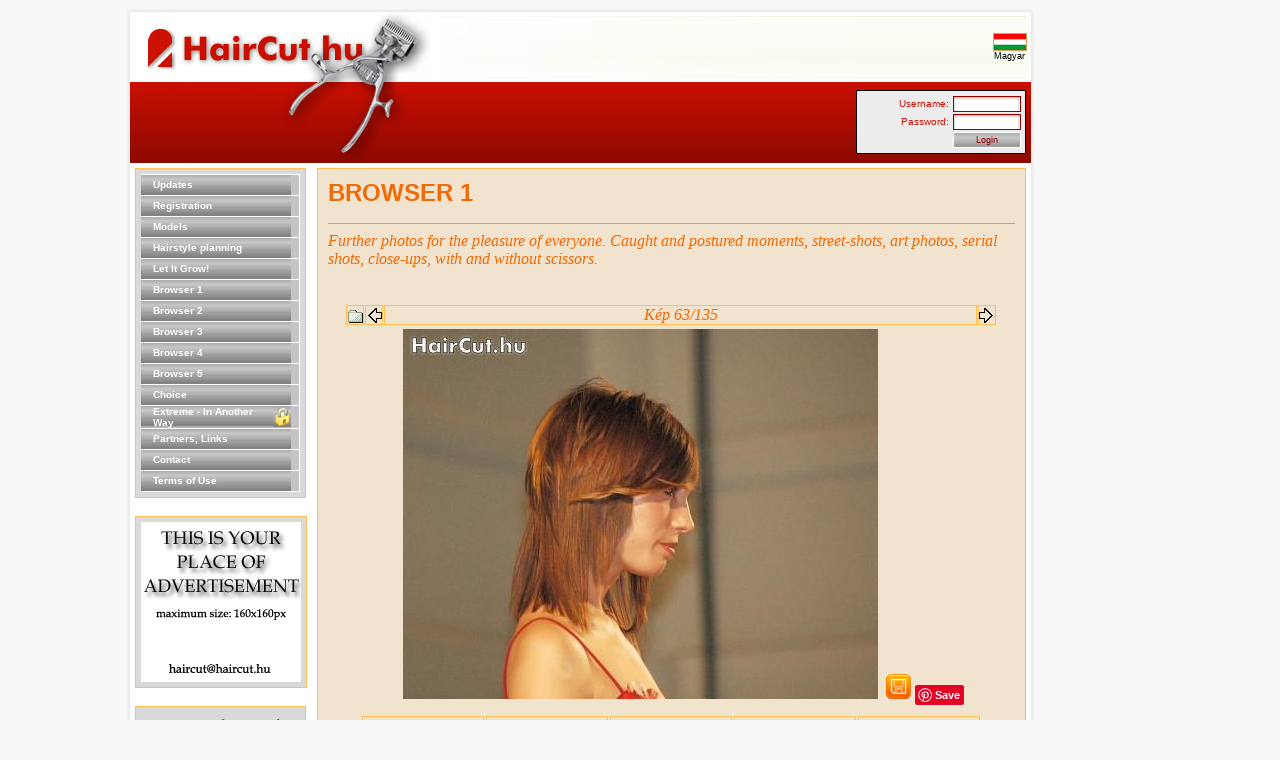

--- FILE ---
content_type: text/html
request_url: https://www.haircut.hu/frizurak.php?lang=en&page=bongeszo&kcsid=213&moid=&picnum=63&tol=62&ibr=on&type=
body_size: 4239
content:











 

<!DOCTYPE HTML PUBLIC "-//W3C//DTD HTML 4.01 Transitional//EN">

<html>
<head>
	<title>Browser - HairCut.hu - hosszú és rövid frizurák, hajszárítás, professzionális és amatőr hajvágás, kontykészítés, extrém megoldások</title>
	<meta http-equiv="Content-Type" content="text/html; charset=iso-8859-2">
	<meta name="ROBOTS" content="INDEX,FOLLOW" />
<meta name="keywords" lang="HU" content="haj, női haj, hosszú haj, rövid haj, szép hajak, levágatni, rövidre vágatni, hosszúból rövid hajat, hosszú hajból rövid, hosszúból rövid frizura, hosszút rövidre, megnöveszteni, hajvágás, otthoni hajvágás, amatőr hajvágás, hajszárítás, átalakulás, modellek, amatőr modell, amatőr modellek, hajmodell, modelleket keresünk, igazítás, konty, fodrásznál, fodrász, fodrászat, extrém, extrém hajvágás, hajnövesztés, haj növesztése, rövid haj megnövesztése, hosszúra növeszteni, frizura, haj-show, hajbemutató, fodrász bemutató, hajfotók" />
<meta name="keywords" lang="EN" content="female hair, beautiful hair, short hair, long hair, long to short, haircut, haircutting, cutting, cutting hair, home cut, home haircut, haircutting at home, professional haircut, professional cut, non-professional haircut, model, models, non-professional models, hair model, trim, trimming hair, hairdressers, hairstyle, hair salon, bun, extreme, extreme haircut, growing hair, hairshow, hair show, hair photo, hair photos" />
<meta name="revisit-after" content="1 days" />
<meta name="description" content="" />
<meta name="p:domain_verify" content="bc66f4176f782d5b2a65ec4c34bb0133"/>
	<link href="style.css" rel="stylesheet" type="text/css">
</head><body bgcolor="#f7f7f7">
<script type="text/javascript" async src="//assets.pinterest.com/js/pinit.js"></script>
<table width="1028" cellpadding="0" cellspacing="0" border="0" align="center">
<tr>
<td valign="top">

<table align="center" width="908" border="0" cellspacing="0" cellpadding="0">
	<tr>
		<td width="4" heiht="4"><img src="objects/tlc.gif" width="4" height="4" alt=""></td>
		<td width="900" heiht="4" height="4" background="objects/tbrd.gif"><img src="objects/ures.gif" width="4" height="4" alt=""></td>
		<td width="4" heiht="4"><img src="objects/trc.gif" width="4" height="4" alt=""></td>
	</tr>
	<tr>
		<td width="4" background="objects/lbrd.gif"><img src="objects/ures.gif" width="4" height="4" alt=""></td>
		<td width="900" bgcolor="#ffffff">
		<!--fejlďż˝c-->
				<table width="100%" border="0" cellspacing="0" cellpadding="0">
		<tr>
			<td width="301" height="70"><img src="objects/logo.gif" width="301" height="70" alt=""></td>
			<td height="70" class="Margin2" align="right">
			<table width="592" height="62" border="0">
				<tr>
					<td align="right" background="objects/head_bg2.gif" class="Margin2">
					<table border="0" cellspacing="0" cellpadding="0">
						<tr>
							<td><img src="objects/ures.gif" width="468" height="60" alt=""></td>
							<td align="center">
															<a class="lang" href="frizurak.php?lang=hu&page=bongeszo&kcsid=213&moid=&picnum=63&tol=62&ibr=on&type="><img src="objects/flaghu.gif" width="34" height="18" alt="" border="0"><br>Magyar</a><br>
														</td>
						</tr>
					</table>
					</td>
					
				</tr>
			</table>
			</td>
		</tr>
		<tr>
			<td width="301" height="81"><img src="objects/logo_alatt.gif" width="301" height="81" alt=""></td>
			<td align="right" height="70" class="Margin1" background="objects/head_bg.gif">
					<!--bejelentkezés-->
								<table width="170" height="64" border="0" cellspacing="0" cellpadding="0">
				<tr>
					<td class="Bo2L Bo2R Bo2T Bo2B Margin2" bgcolor="#ececec">

						<table align="right" border="0" cellspacing="0" cellpadding="1">
						<form action="frizurak.php" method="post">
												<tr>
							
							<td width="93"align="right"><span class="login_text">Username:</span></td>
							<td width="72"align="center"><input name="un" class="head_input" type="text"></td>
							
						</tr>
						<tr>
							<td align="right"><span class="login_text">Password:</span></td>
							<td align="center"><input name="pw" class="head_input" type="password"></td>
							
						</tr>
						<tr>
							<td></td>
							<td align="center"><input class="head_button" type="submit" value="Login"></td>
						</tr>
												</form>
					</table>
					</td>
				</tr>
			</table>
										<!--/bejelentkezés-->
			</td>
		</tr>
		</table>		<!--/fejlďż˝c-->
		<table width="100%" border="0" cellspacing="0" cellpadding="0">
			<tr>
				<td valign="top" class="Margin1">
				<!--balhasďż˝b-->
								<table width="170" border="0" cellspacing="0" cellpadding="0">
					<tr>
						<td bgcolor="#d9d9d9" class="bongeszoBo3T bongeszoBo3B bongeszoBo3L bongeszoBo3R Margin1">

						<table class="Bo1T" width="159" border="0" cellspacing="0" cellpadding="0">
														<!--menu item-->
							<tr>
							<td height="20" width="151" background="objects/menu_item_bg.gif" class="Bo1B Margin3"><a class="menu" href="frizurak.php">Updates</a></td>
							<td width="8" bgcolor="#c6c3c6" class="Bo1B Bo1R"><img src="objects/ures.gif" width="8" height="20" alt="" border="0"><br></td>
							</tr>
							<!--/menu item-->
							
							<!--menu item-->
							<tr>
							<td height="20" width="151" background="objects/menu_item_bg.gif" class="Bo1B Margin3"><a class="menu" href="frizurak.php?page=regisztracio">Registration</a></td>
							<td width="8" bgcolor="#c6c3c6" class="Bo1B Bo1R"><img src="objects/ures.gif" width="8" height="20" alt="" border="0"><br></td>
							</tr>
							<!--/menu item-->
							<!--menu item-->
							<!--tr>
							<td height="20" width="151" background="objects/menu_item_bg.gif" class="Bo1B Margin3"><a class="menu" href="frizurak.php?page=homodellje">Model of The Month</a></td>
							<td width="8" bgcolor="#c6c3c6" class="Bo1B Bo1R"><img src="objects/ures.gif" width="8" height="20" alt="" border="0"><br></td>
							</tr-->
							<!--/menu item-->
							<!--menu item-->
							<tr>
							<td height="20" width="151" background="objects/menu_item_bg.gif" class="Bo1B Margin3"><a class="menu" href="frizurak.php?page=modellek">Models</a></td>
							<td width="8" bgcolor="#c6c3c6" class="Bo1B Bo1R"><img src="objects/ures.gif" width="8" height="20" alt="" border="0"><br></td>
							</tr>
							<!--/menu item-->
							<!--menu item-->
							<tr>
							<td height="20" width="151" background="objects/menu_item_bg.gif" class="Bo1B Margin3"><a class="menu" href="frizurak.php?page=hajtervezes">Hairstyle planning</a></td>
							<td width="8" bgcolor="#c6c3c6" class="Bo1B Bo1R"><img src="objects/ures.gif" width="8" height="20" alt="" border="0"><br></td>
							</tr>
							<!--/menu item-->
							<!--menu item-->
							<tr>
							<td height="20" width="151" background="objects/menu_item_bg.gif" class="Bo1B Margin3"><a class="menu" href="frizurak.php?page=nekunk">Let It Grow!</a></td>
							<td width="8" bgcolor="#c6c3c6" class="Bo1B Bo1R"><img src="objects/ures.gif" width="8" height="20" alt="" border="0"><br></td>
							</tr>
							<!--/menu item-->
							<!--menu item-->
							<tr>
							<td height="20" width="151" background="objects/menu_item_bg.gif" class="Bo1B Margin3"><a class="menu" href="frizurak.php?page=bongeszo">Browser 1</a></td>
							<td width="8" bgcolor="#c6c3c6" class="Bo1B Bo1R"><img src="objects/ures.gif" width="8" height="20" alt="" border="0"><br></td>
							</tr>
							<!--/menu item-->
							<!--menu item-->
							<tr>
							<td height="20" width="151" background="objects/menu_item_bg.gif" class="Bo1B Margin3"><a class="menu" href="frizurak.php?page=bongeszo2">Browser 2</a></td>
							<td width="8" bgcolor="#c6c3c6" class="Bo1B Bo1R"><img src="objects/ures.gif" width="8" height="20" alt="" border="0"><br></td>
							</tr>
							<!--/menu item-->
							<!--menu item-->
							<tr>
							<td height="20" width="151" background="objects/menu_item_bg.gif" class="Bo1B Margin3"><a class="menu" href="frizurak.php?page=bongeszo3">Browser 3</a></td>
							<td width="8" bgcolor="#c6c3c6" class="Bo1B Bo1R"><img src="objects/ures.gif" width="8" height="20" alt="" border="0"><br></td>
							</tr>
							<!--/menu item-->
							<!--menu item-->
							<tr>
							<td height="20" width="151" background="objects/menu_item_bg.gif" class="Bo1B Margin3"><a class="menu" href="frizurak.php?page=bongeszo4">Browser 4</a></td>
							<td width="8" bgcolor="#c6c3c6" class="Bo1B Bo1R"><img src="objects/ures.gif" width="8" height="20" alt="" border="0"><br></td>
							</tr>
                            <tr>
                                <td height="20" width="151" background="objects/menu_item_bg.gif" class="Bo1B Margin3"><a class="menu" href="frizurak.php?page=bongeszo5">Browser 5</a></td>
                                <td width="8" bgcolor="#c6c3c6" class="Bo1B Bo1R"><img src="objects/ures.gif" width="8" height="20" alt="" border="0"><br></td>
                            </tr>
							<!--/menu item-->
							<!--menu item-->
							<tr>
							<td height="20" width="151" background="objects/menu_item_bg.gif" class="Bo1B Margin3"><a class="menu" href="frizurak.php?page=ajanlo">Choice</a></td>
							<td width="8" bgcolor="#c6c3c6" class="Bo1B Bo1R"><img src="objects/ures.gif" width="8" height="20" alt="" border="0"><br></td>
							</tr>
							<!--/menu item-->
							<!--menu item-->
							<!--tr>
							<td height="20" width="151" background="objects/menu_item_bg.gif" class="Bo1B Margin3"><table width="100%" border="0" cellspacing="0" cellpadding="0"><tr><td><a class="menu" href="frizurak.php?page=exktur">Exclusive Mix</a></td><td align="right"><img src="objects/lakat.gif" width="18" height="20" alt=""></td></tr></table></td>
							<td width="8" bgcolor="#c6c3c6" class="Bo1B Bo1R"><img src="objects/ures.gif" width="8" height="20" alt="" border="0"><br></td>
							</tr-->
							<!--/menu item-->
							<!--menu item-->
							<tr>
							<td height="20" width="151" background="objects/menu_item_bg.gif" class="Bo1B Margin3"><table width="100%" border="0" cellspacing="0" cellpadding="0"><tr><td><a class="menu" href="frizurak.php?page=extrem">Extreme - In Another Way</a></td><td align="right"><img src="objects/lakat.gif" width="18" height="20" alt=""></td></tr></table></td>
							<td width="8" bgcolor="#c6c3c6" class="Bo1B Bo1R"><img src="objects/ures.gif" width="8" height="20" alt="" border="0"><br></td>
							</tr>
							<!--/menu item-->
							<!--menu item-->
							<tr>
							<td height="20" width="151" background="objects/menu_item_bg.gif" class="Bo1B Margin3"><a class="menu" href="frizurak.php?page=linkek">Partners, Links</a></td>
							<td width="8" bgcolor="#c6c3c6" class="Bo1B Bo1R"><img src="objects/ures.gif" width="8" height="20" alt="" border="0"><br></td>
							</tr>
							<!--/menu item-->
							<!--menu item-->
							<tr>
							<td height="20" width="151" background="objects/menu_item_bg.gif" class="Bo1B Margin3"><a class="menu" href="frizurak.php?page=kapcsolat">Contact</a></td>
							<td width="8" bgcolor="#c6c3c6" class="Bo1B Bo1R"><img src="objects/ures.gif" width="8" height="20" alt="" border="0"><br></td>
							</tr>
							<!--/menu item-->
							<!--menu item-->
							<tr>
							<td height="20" width="151" background="objects/menu_item_bg.gif" class="Bo1B Margin3"><a class="menu" href="frizurak.php?page=hasznalati">Terms of Use</a></td>
							<td width="8" bgcolor="#c6c3c6" class="Bo1B Bo1R"><img src="objects/ures.gif" width="8" height="20" alt="" border="0"><br></td>
							</tr>
							<!--/menu item-->
							
							
						</table>
						</td>
					</tr>
				</table>
														<!-- banner -->
				<br>
				<table width="170" border="0" cellspacing="0" cellpadding="0">
					<tr>
						<td bgcolor="#d9d9d9" class="bongeszoBo3T bongeszoBo3B bongeszoBo3L bongeszoBo3R Margin1">
												<a href="mailto:haircut@haircut.hu"><img src="/images/hirdetes_eng.png"></a>

						
						</td>
					</tr>
				</table>
				<!-- /banner -->
				<br>
				<table width="170" border="0" cellspacing="0" cellpadding="0">
	<tr>
		<td bgcolor="#d9d9d9" class="bongeszoBo3T bongeszoBo3B bongeszoBo3L bongeszoBo3R Margin1">
		<table width="159" border="0" cellspacing="0" cellpadding="0">
		<tr>
			<td width="151" class="Margin1" style="text-align: justify">
	
	<a class="kulcsszo3" href="frizurak.php?page=lista&hit=15">asymmetric </a>
	
	<a class="kulcsszo3" href="frizurak.php?page=lista&hit=20">at the hairdresser's</a>
	
	<a class="kulcsszo3" href="frizurak.php?page=lista&hit=11">black</a>
	
	<a class="kulcsszo3" href="frizurak.php?page=lista&hit=1">blond</a>
	
	<a class="kulcsszo3" href="frizurak.php?page=lista&hit=23">blow-dry</a>
	
	<a class="kulcsszo3" href="frizurak.php?page=lista&hit=22">braid</a>
	
	<a class="kulcsszo3" href="frizurak.php?page=lista&hit=7">brown</a>
	
	<a class="kulcsszo3" href="frizurak.php?page=lista&hit=12">bun</a>
	
	<a class="kulcsszo4" href="frizurak.php?page=lista&hit=28">clipper cut</a>
	
	<a class="kulcsszo3" href="frizurak.php?page=lista&hit=19">curly</a>
	
	<a class="kulcsszo3" href="frizurak.php?page=lista&hit=14">extravagant</a>
	
	<a class="kulcsszo3" href="frizurak.php?page=lista&hit=13">extreme</a>
	
	<a class="kulcsszo3" href="frizurak.php?page=lista&hit=25">funny</a>
	
	<a class="kulcsszo3" href="frizurak.php?page=lista&hit=24">hair washing</a>
	
	<a class="kulcsszo3" href="frizurak.php?page=lista&hit=10">highlighted</a>
	
	<a class="kulcsszo3" href="frizurak.php?page=lista&hit=3">long hair</a>
	
	<a class="kulcsszo5" href="frizurak.php?page=lista&hit=8">long-to-short haircut</a>
	
	<a class="kulcsszo3" href="frizurak.php?page=lista&hit=16">permed</a>
	
	<a class="kulcsszo3" href="frizurak.php?page=lista&hit=9">red</a>
	
	<a class="kulcsszo4" href="frizurak.php?page=lista&hit=6">short hair</a>
	
	<a class="kulcsszo3" href="frizurak.php?page=lista&hit=27">slideshow</a>
	
	<a class="kulcsszo3" href="frizurak.php?page=lista&hit=17">straight</a>
	
	<a class="kulcsszo3" href="frizurak.php?page=lista&hit=26">vote</a>
	
	<a class="kulcsszo3" href="frizurak.php?page=lista&hit=18">wavy</a>
	
	<a class="kulcsszo3" href="frizurak.php?page=lista&hit=21">wet hair</a>
		</td>
		</tr>
		</table>
		</td>
	</tr>
</table>
<br>				<!--/balhasďż˝b-->
				</td>
				<!--jobbhasďż˝b-->
				<td valign="top" class="Margin1">
								<table width="709" height="300" border="0" cellspacing="0" cellpadding="0">
					<tr>
						<td valign="top" class="bongeszoBcolor bongeszoBo3T bongeszoBo3B bongeszoBo3L bongeszoBo3R Margin4">

						<span class="bongeszopagetitle"><h1 style="font-size: 24px;">Browser 1</h1></span>
<hr color="#ff9329" size="1">
<span class="bongeszonormal_text">Further photos for the pleasure of everyone. Caught and postured moments, street-shots, art photos, serial shots, close-ups, with and without scissors. <br><br><br></span><a name="imbr"></a>
<table border="0" align="center" width="95%" cellspacing="1" cellpadding="0">
   <tr>
    	<td align="center" valign="middle" class="bongeszoBcolor bongeszoBo3T bongeszoBo3B bongeszoBo3L bongeszoBo3R" width="48">
      		<a href="frizurak.php?page=bongeszo&moid=&type=" title="Vissza"><img src="objects/thumbnails.gif" valign="middle" border="0" alt="Vissza" /></a>
        </td>
       	<td align="center" class="bongeszoBcolor bongeszoBo3T bongeszoBo3B bongeszoBo3L bongeszoBo3R" valign="middle" width="48">
		             <a href="frizurak.php?page=bongeszo&kcsid=213&moid=&type=&picnum=62&ibr=on#imbr" title="Előző kép"><img src="objects/prev.gif"  border="0px" align="middle" alt="Előző kép" /></a>
			     	</td>
		<td align="center" valign="middle" class="bongeszoBcolor bongeszoBo3T bongeszoBo3B bongeszoBo3L bongeszoBo3R" width="100%"><span class="bongeszonormal_text">Kép 63/135</span></td>
        <td align="center" valign="middle" class="bongeszoBcolor bongeszoBo3T bongeszoBo3B bongeszoBo3L bongeszoBo3R" width="48">
			            <a href="frizurak.php?page=bongeszo&kcsid=213&type=&moid=&picnum=64&ibr=on#imbr" title="Következő kép"><img src="objects/next.gif"  border="0px" align="middle" alt="Következő kép" /></a>
			                </td>
        </tr>
</table>
<table align="center" width="95%" cellspacing="1" cellpadding="0" class="maintable">
	<tr>
		<td align="center" class="display_media" nowrap="nowrap">
			<table cellspacing="2" cellpadding="0" class="imageborder">
				<tr>
					<td align="center">
													&nbsp;&nbsp;&nbsp;&nbsp;&nbsp;&nbsp;<img src="incl/kepkirak_kozep.php?img=1217937035_frizurak.jpg" border="0" title="STELLA VITAL WORLD 2007">&nbsp;&nbsp;<a target="_blank" href="/kep_k.php?img=1217937035_frizurak.jpg"><img src="/objects/button_save.png" border="0" title="Download" width="25" height="25"></a>
<a href="//www.pinterest.com/pin/create/button/?url=http%3A%2F%2Fhaircut.hu%2Ffrizurak.php%3Fpage%3Dbongeszo%26moid%3D%26type%3D&media=http%3A%2F%2Fhaircut.hu%2Fincl%2Fkepkirak_kozep.php%3Fimg%3D1217937035_frizurak.jpg&description=HairCut.hu" data-pin-do="buttonPin" data-pin-config="none"><img src="//assets.pinterest.com/images/pidgets/pinit_fg_en_rect_gray_20.png" /></a>
<br />
									<!--<img src="incl/kepkirak_kozep.php?img=1217937035_frizurak.jpg" border="0" title="STELLA VITAL WORLD 2007"><br />-->
																		</td>
				</tr>
			</table>
		</td>
	</tr>
    <tr>
		<td>
			<table width="100%" cellspacing="2" cellpadding="0" class="tableb">
				<tr>
					<td align="center">
										</td>
				</tr>
			</table>
		</td>
	</tr>
</table>
<table align="center" width="95%" cellspacing="1" cellpadding="0" class="maintable">
	<tr>
        <td valign="bottom" class="thumbnails" align="center">
          <table width="100%" cellspacing="2" cellpadding="0" border="0">
              <tr>
                 <td width="50%"></td>
                 				 
                
	
					

<td align="center" width="120" height="120" class="bongeszoBcolor bongeszoBo3T bongeszoBo3B bongeszoBo3L bongeszoBo3R">
<a href="frizurak.php?page=bongeszo&kcsid=213&moid=&picnum=61&tol=60&ibr=on&type=#imbr">
<img src="images/kicsi/1217936807_frizurak.jpg" border="0" title="STELLA VITAL WORLD 2007"></a>
</td>

				
								 
                
	
					

<td align="center" width="120" height="120" class="bongeszoBcolor bongeszoBo3T bongeszoBo3B bongeszoBo3L bongeszoBo3R">
<a href="frizurak.php?page=bongeszo&kcsid=213&moid=&picnum=62&tol=61&ibr=on&type=#imbr">
<img src="images/kicsi/1217936863_frizurak.jpg" border="0" title="STELLA VITAL WORLD 2007"></a>
</td>

				
								 
                
	
					

<td align="center" width="120" height="120" class="bongeszoBcolor bongeszoBo3T bongeszoBo3B bongeszoBo3L bongeszoBo3R">
<a href="frizurak.php?page=bongeszo&kcsid=213&moid=&picnum=63&tol=62&ibr=on&type=#imbr">
<img src="images/kicsi/1217937035_frizurak.jpg" border="0" title="STELLA VITAL WORLD 2007"></a>
</td>

				
								 
                
	
					

<td align="center" width="120" height="120" class="bongeszoBcolor bongeszoBo3T bongeszoBo3B bongeszoBo3L bongeszoBo3R">
<a href="frizurak.php?page=bongeszo&kcsid=213&moid=&picnum=64&tol=63&ibr=on&type=#imbr">
<img src="images/kicsi/1217937004_frizurak.jpg" border="0" title="STELLA VITAL WORLD 2007"></a>
</td>

				
								 
                
	
					

<td align="center" width="120" height="120" class="bongeszoBcolor bongeszoBo3T bongeszoBo3B bongeszoBo3L bongeszoBo3R">
<a href="frizurak.php?page=bongeszo&kcsid=213&moid=&picnum=65&tol=64&ibr=on&type=#imbr">
<img src="images/kicsi/1217937021_frizurak.jpg" border="0" title="STELLA VITAL WORLD 2007"></a>
</td>

				
								<td width="50%"></td>
              </tr>
          </table>
        </td>
        </tr>
</table>

<span class="bongeszonormal_text">Note: the Hungarian laws allow to publish photos taken at a public place without informing the involved person. Still, if you happen to recognise yourself, and you are against your photo being published on the homepage, please send us an e-mail to the following address: haircut@haircut.hu, and the photo will immediately be removed.<br><br><br></span>
						</td>
					</tr>		
				</table>
											
				</td>
				<!--/jobbhasďż˝b-->
			</tr>		
		</table>
		</td>
		<td width="4" background="objects/rbrd.gif"><img src="objects/ures.gif" width="4" height="4" alt=""></td>
	</tr>
	<tr>
		<td width="4" heiht="4"><img src="objects/blc.gif" width="4" height="4" alt=""></td>
		<td width="900" heiht="4" height="4" background="objects/bbrd.gif"><img src="objects/ures.gif" width="4" height="4" alt=""></td>
		<td width="4" heiht="4"><img src="objects/brc.gif" width="4" height="4" alt=""></td>
	</tr>
	<tr>
		<td></td>
		<td align="right"><span class="cr">&copy;2006 HairCut.hu</span></td>
		<td></td>
	</tr>
</table>
</td>
<td valign="top" width="120" style="padding-top:160px;">
<script type="text/javascript">
google_ad_client = "pub-6565228614030975";
/* 120x600, lďż˝trehozva 2010.01.29. */
google_ad_slot = "7480902368";
google_ad_width = 120;
google_ad_height = 600;
</script>
<script type="text/javascript" src="//pagead2.googlesyndication.com/pagead/show_ads.js"></script>
</td>
</tr>
</table>
<script type="text/javascript">
  var _gaq = _gaq || [];
  _gaq.push(['_setAccount', 'UA-12794319-1']);
  _gaq.push(['_trackPageview']);

  (function() {
    var ga = document.createElement('script'); ga.type = 'text/javascript'; ga.async = true;
    ga.src = ('https:' == document.location.protocol ? 'https://ssl' : 'http://www') + '.google-analytics.com/ga.js';
    (document.getElementsByTagName('head')[0] || document.getElementsByTagName('body')[0]).appendChild(ga);
  })();
</script>
</body>
</html>


--- FILE ---
content_type: text/html; charset=utf-8
request_url: https://www.google.com/recaptcha/api2/aframe
body_size: 273
content:
<!DOCTYPE HTML><html><head><meta http-equiv="content-type" content="text/html; charset=UTF-8"></head><body><script nonce="GJ_TJ6D36kk9GXzRZVXkJQ">/** Anti-fraud and anti-abuse applications only. See google.com/recaptcha */ try{var clients={'sodar':'https://pagead2.googlesyndication.com/pagead/sodar?'};window.addEventListener("message",function(a){try{if(a.source===window.parent){var b=JSON.parse(a.data);var c=clients[b['id']];if(c){var d=document.createElement('img');d.src=c+b['params']+'&rc='+(localStorage.getItem("rc::a")?sessionStorage.getItem("rc::b"):"");window.document.body.appendChild(d);sessionStorage.setItem("rc::e",parseInt(sessionStorage.getItem("rc::e")||0)+1);localStorage.setItem("rc::h",'1769363137906');}}}catch(b){}});window.parent.postMessage("_grecaptcha_ready", "*");}catch(b){}</script></body></html>

--- FILE ---
content_type: text/css
request_url: https://www.haircut.hu/style.css
body_size: 2482
content:
body {cursor: url('kurzor.cur'), default;}

/*a {cursor: url('kurzor.cur');}*/

/* Borders */

.Bo1L {border-left: 1px solid #ffffff;}

.Bo1R {border-right: 1px solid #ffffff;}

.Bo1T {border-top: 1px solid #ffffff;}

.Bo1B {border-bottom: 1px solid #ffffff;}



.Bo2L {border-left: 1px solid #000000;}

.Bo2R {border-right: 1px solid #000000;}

.Bo2T {border-top: 1px solid #000000;}

.Bo2B {border-bottom: 1px solid #000000;}



/*főoldal*/

.Bo3L {border-left: 1px solid #ffc053;}

.Bo3R {border-right: 1px solid #ffc053;}

.Bo3T {border-top: 1px solid #ffc053;}

.Bo3B {border-bottom: 1px solid #ffc053;}

.Bcolor {background-color: #ffdb99;}



/*regisztráció*/

.regisztracioBo3L {border-left: 1px solid #2517b5;}

.regisztracioBo3R {border-right: 1px solid #2517b5;}

.regisztracioBo3T {border-top: 1px solid #2517b5;}

.regisztracioBo3B {border-bottom: 1px solid #2517b5;}

.regisztracioBcolor {background-color: #d5e5f0;}

.regisztraciopagetitle {font-family: Verdana, sans-serif; font-size: 26px; text-decoration: none; color: #2517b5; font-weight: bold; text-transform: uppercase;}

.regisztracionormal_text {font-family: Georgia; font-size: 16px; text-decoration: none; color: #2517b5; font-weight: normal; font-style: italic;}

.regisztraciokepcsop_cim {font-family: Verdana, sans-serif; font-size: 16px; text-decoration: none; color: #2517b5; font-weight: bold; text-transform: uppercase;}

.regisztraciokepcsop_szoveg {font-family: Georgia; font-size: 16px; text-decoration: none; color: #2517b5; font-weight: normal; font-style: italic;}

.regisztraciohr{border: thin solid #2517b5; color: #2517b5;}



/*adatmodositas*/

.adatmodositasBo3L {border-left: 1px solid #2517b5;}

.adatmodositasBo3R {border-right: 1px solid #2517b5;}

.adatmodositasBo3T {border-top: 1px solid #2517b5;}

.adatmodositasBo3B {border-bottom: 1px solid #2517b5;}

.adatmodositasBcolor {background-color: #d5e5f0;}

.adatmodositaspagetitle {font-family: Verdana, sans-serif; font-size: 26px; text-decoration: none; color: #2517b5; font-weight: bold; text-transform: uppercase;}

.adatmodositasnormal_text {font-family: Georgia; font-size: 16px; text-decoration: none; color: #2517b5; font-weight: normal; font-style: italic;}

.adatmodositaskepcsop_cim {font-family: Verdana, sans-serif; font-size: 16px; text-decoration: none; color: #2517b5; font-weight: bold; text-transform: uppercase;}

.adatmodositaskepcsop_szoveg {font-family: Georgia; font-size: 16px; text-decoration: none; color: #2517b5; font-weight: normal; font-style: italic;}

.adatmodositashr{border: thin solid #2517b5; color: #2517b5;}



/*homodellje */

.homodelljeBo3L {border-left: 1px solid #2517b5;}

.homodelljeBo3R {border-right: 1px solid #2517b5;}

.homodelljeBo3T {border-top: 1px solid #2517b5;}

.homodelljeBo3B {border-bottom: 1px solid #2517b5;}

.homodelljeBcolor {background-color: #ebeef3;}

.homodelljepagetitle {font-family: Verdana, sans-serif; font-size: 26px; text-decoration: none; color: #2517b5; font-weight: bold; text-transform: uppercase;}

.homodelljenormal_text {font-family: Georgia; font-size: 16px; text-decoration: none; color: #2517b5; font-weight: normal; font-style: italic;}

.homodelljekepcsop_cim {font-family: Verdana, sans-serif; font-size: 16px; text-decoration: none; color: #2517b5; font-weight: bold; text-transform: uppercase;}

.homodelljekepcsop_szoveg {font-family: Georgia; font-size: 16px; text-decoration: none; color: #2517b5; font-weight: normal; font-style: italic;}

.homodelljehr{border: thin solid #2517b5; color: #2517b5;}



/*modellek*/

.modellekBo3L {border-left: 1px solid #ffc053;}

.modellekBo3R {border-right: 1px solid #ffc053;}

.modellekBo3T {border-top: 1px solid #ffc053;}

.modellekBo3B {border-bottom: 1px solid #ffc053;}

.modellekBcolor {background-color: #feebc3;}

.modellekpagetitle {font-family: Verdana, sans-serif; font-size: 26px; text-decoration: none; color:  #f06a06; font-weight: bold; text-transform: uppercase;}

.modelleknormal_text {font-family: Georgia; font-size: 16px; text-decoration: none; color:  #f06a06; font-weight: normal; font-style: italic;}

.modellekkepcsop_cim {font-family: Verdana, sans-serif; font-size: 16px; text-decoration: none; color:  #f06a06; font-weight: bold; text-transform: uppercase;}

.modellekkepcsop_szoveg {font-family: Georgia; font-size: 16px; text-decoration: none; color:  #f06a06; font-weight: normal; font-style: italic;}

.modellekkiskepszoveg {font-family: Arial; font-size: 11px; text-decoration: none; color:  #f06a06; font-weight: normal;}

.modellekhr{border: thin solid #ffc053; color: #ffc053;}



/*ajanlo*/

.hajtervezesBo3L {border-left: 1px solid #ffc053;}

.hajtervezesBo3R {border-right: 1px solid #ffc053;}

.hajtervezesBo3T {border-top: 1px solid #ffc053;}

.hajtervezesBo3B {border-bottom: 1px solid #ffc053;}

.hajtervezesBcolor {background-color: #fcf8bb;}

.hajtervezespagetitle {font-family: Verdana, sans-serif; font-size: 26px; text-decoration: none; color:  #f06a06; font-weight: bold; text-transform: uppercase;}

.hajtervezesnormal_text {font-family: Georgia; font-size: 16px; text-decoration: none; color:  #f06a06; font-weight: normal; font-style: italic;}

.hajtervezeskepcsop_cim {font-family: Verdana, sans-serif; font-size: 16px; text-decoration: none; color:  #f06a06; font-weight: bold; text-transform: uppercase;}

.hajtervezeskepcsop_szoveg {font-family: Georgia; font-size: 16px; text-decoration: none; color:  #f06a06; font-weight: normal; font-style: italic;}

.hajtervezeskiskepszoveg {font-family: Arial; font-size: 11px; text-decoration: none; color:  #f06a06; font-weight: normal;}

.hajtervezeshr{border: thin solid #ffc053; color: #ffc053;}



/*ajanlo_miillik*/

.ajanlo_miillikBo3L {border-left: 1px solid #ffc053;}

.ajanlo_miillikBo3R {border-right: 1px solid #ffc053;}

.ajanlo_miillikBo3T {border-top: 1px solid #ffc053;}

.ajanlo_miillikBo3B {border-bottom: 1px solid #ffc053;}

.ajanlo_miillikBcolor {background-color: #feebc3;}

.ajanlo_miillikpagetitle {font-family: Verdana, sans-serif; font-size: 26px; text-decoration: none; color:  #f06a06; font-weight: bold; text-transform: uppercase;}

.ajanlo_miilliknormal_text {font-family: Georgia; font-size: 16px; text-decoration: none; color:  #f06a06; font-weight: normal; font-style: italic;}

.ajanlo_miillikkepcsop_cim {font-family: Verdana, sans-serif; font-size: 16px; text-decoration: none; color:  #f06a06; font-weight: bold; text-transform: uppercase;}

.ajanlo_miillikkepcsop_szoveg {font-family: Georgia; font-size: 16px; text-decoration: none; color:  #f06a06; font-weight: normal; font-style: italic;}

.ajanlo_miillikkiskepszoveg {font-family: Arial; font-size: 11px; text-decoration: none; color:  #f06a06; font-weight: normal;}

.ajanlo_miillikhr{border: thin solid #ffc053; color: #ffc053;}



/*ajanlo_szgep*/

.ajanlo_szgepBo3L {border-left: 1px solid #ffc053;}

.ajanlo_szgepBo3R {border-right: 1px solid #ffc053;}

.ajanlo_szgepBo3T {border-top: 1px solid #ffc053;}

.ajanlo_szgepBo3B {border-bottom: 1px solid #ffc053;}

.ajanlo_szgepBcolor {background-color: #feebc3;}

.ajanlo_szgeppagetitle {font-family: Verdana, sans-serif; font-size: 26px; text-decoration: none; color:  #f06a06; font-weight: bold; text-transform: uppercase;}

.ajanlo_szgepnormal_text {font-family: Georgia; font-size: 16px; text-decoration: none; color:  #f06a06; font-weight: normal; font-style: italic;}

.ajanlo_szgepkepcsop_cim {font-family: Verdana, sans-serif; font-size: 16px; text-decoration: none; color:  #f06a06; font-weight: bold; text-transform: uppercase;}

.ajanlo_szgepkepcsop_szoveg {font-family: Georgia; font-size: 16px; text-decoration: none; color:  #f06a06; font-weight: normal; font-style: italic;}

.ajanlo_szgepkiskepszoveg {font-family: Arial; font-size: 11px; text-decoration: none; color:  #f06a06; font-weight: normal;}

.ajanlo_szgephr{border: thin solid #ffc053; color: #ffc053;}



/*ajanlo_frizura*/

.ajanlo_frizuraBo3L {border-left: 1px solid #ffc053;}

.ajanlo_frizuraBo3R {border-right: 1px solid #ffc053;}

.ajanlo_frizuraBo3T {border-top: 1px solid #ffc053;}

.ajanlo_frizuraBo3B {border-bottom: 1px solid #ffc053;}

.ajanlo_frizuraBcolor {background-color: #feebc3;}

.ajanlo_frizurapagetitle {font-family: Verdana, sans-serif; font-size: 26px; text-decoration: none; color:  #f06a06; font-weight: bold; text-transform: uppercase;}

.ajanlo_frizuranormal_text {font-family: Georgia; font-size: 16px; text-decoration: none; color:  #f06a06; font-weight: normal; font-style: italic;}

.ajanlo_frizurakepcsop_cim {font-family: Verdana, sans-serif; font-size: 16px; text-decoration: none; color:  #f06a06; font-weight: bold; text-transform: uppercase;}

.ajanlo_frizurakepcsop_szoveg {font-family: Georgia; font-size: 16px; text-decoration: none; color:  #f06a06; font-weight: normal; font-style: italic;}

.ajanlo_frizurakiskepszoveg {font-family: Arial; font-size: 11px; text-decoration: none; color:  #f06a06; font-weight: normal;}

.ajanlo_frizurahr{border: thin solid #ffc053; color: #ffc053;}



/*ajanlo_mashonlap*/

.ajanlo_mashonlapBo3L {border-left: 1px solid #ffc053;}

.ajanlo_mashonlapBo3R {border-right: 1px solid #ffc053;}

.ajanlo_mashonlapBo3T {border-top: 1px solid #ffc053;}

.ajanlo_mashonlapBo3B {border-bottom: 1px solid #ffc053;}

.ajanlo_mashonlapBcolor {background-color: #feebc3;}

.ajanlo_mashonlappagetitle {font-family: Verdana, sans-serif; font-size: 26px; text-decoration: none; color:  #f06a06; font-weight: bold; text-transform: uppercase;}

.ajanlo_mashonlapnormal_text {font-family: Georgia; font-size: 16px; text-decoration: none; color:  #f06a06; font-weight: normal; font-style: italic;}

.ajanlo_mashonlapkepcsop_cim {font-family: Verdana, sans-serif; font-size: 16px; text-decoration: none; color:  #f06a06; font-weight: bold; text-transform: uppercase;}

.ajanlo_mashonlapkepcsop_szoveg {font-family: Georgia; font-size: 16px; text-decoration: none; color:  #f06a06; font-weight: normal; font-style: italic;}

.ajanlo_mashonlapkiskepszoveg {font-family: Arial; font-size: 11px; text-decoration: none; color:  #f06a06; font-weight: normal;}

.ajanlo_mashonlaphr{border: thin solid #ffc053; color: #ffc053;}



/*extrem*/

.extremBo3L {border-left: 1px solid #ffc053;}

.extremBo3R {border-right: 1px solid #ffc053;}

.extremBo3T {border-top: 1px solid #ffc053;}

.extremBo3B {border-bottom: 1px solid #ffc053;}

.extremBcolor {background-color: #fff8a8;}

.extrempagetitle {font-family: Verdana, sans-serif; font-size: 26px; text-decoration: none; color:  #f06a06; font-weight: bold; text-transform: uppercase;}

.extremnormal_text {font-family: Georgia; font-size: 16px; text-decoration: none; color:  #f06a06; font-weight: normal; font-style: italic;}

.extremkepcsop_cim {font-family: Verdana, sans-serif; font-size: 16px; text-decoration: none; color:  #f06a06; font-weight: bold; text-transform: uppercase;}

.extremkepcsop_szoveg {font-family: Georgia; font-size: 16px; text-decoration: none; color:  #f06a06; font-weight: normal; font-style: italic;}

.extremkiskepszoveg {font-family: Arial; font-size: 11px; text-decoration: none; color:  #f06a06; font-weight: normal;}

.extremhr{border: thin solid #ffc053; color: #ffc053;}



/*nekunk*/

.nekunkBo3L {border-left: 1px solid #2517b5;}

.nekunkBo3R {border-right: 1px solid #2517b5;}

.nekunkBo3T {border-top: 1px solid #2517b5;}

.nekunkBo3B {border-bottom: 1px solid #2517b5;}

.nekunkBcolor {background-color: #e0f2fe;}

.nekunkpagetitle {font-family: Verdana, sans-serif; font-size: 26px; text-decoration: none; color: #2517b5; font-weight: bold; text-transform: uppercase;}

.nekunknormal_text {font-family: Georgia; font-size: 16px; text-decoration: none; color: #2517b5; font-weight: normal; font-style: italic;}

.nekunkkepcsop_cim {font-family: Verdana, sans-serif; font-size: 16px; text-decoration: none; color: #2517b5; font-weight: bold; text-transform: uppercase;}

.nekunkkepcsop_szoveg {font-family: Georgia; font-size: 16px; text-decoration: none; color: #2517b5; font-weight: normal; font-style: italic;}

.nekunkkiskepszoveg {font-family: Arial; font-size: 11px; text-decoration: none; color:  #2517b5; font-weight: normal;}

.nekunkhr{border: thin solid #2517b5; color: #2517b5;}



/*bongeszo*/

.bongeszoBo3L {border-left: 1px solid #ffc053;}

.bongeszoBo3R {border-right: 1px solid #ffc053;}

.bongeszoBo3T {border-top: 1px solid #ffc053;}

.bongeszoBo3B {border-bottom: 1px solid #ffc053;}

.bongeszoBcolor {background-color: #f1e3ce;}

.bongeszopagetitle {font-family: Verdana, sans-serif; font-size: 26px; text-decoration: none; color:  #f06a06; font-weight: bold; text-transform: uppercase;}

.bongeszonormal_text {font-family: Georgia; font-size: 16px; text-decoration: none; color:  #f06a06; font-weight: normal; font-style: italic;}

.bongeszokepcsop_cim {font-family: Verdana, sans-serif; font-size: 16px; text-decoration: none; color:  #f06a06; font-weight: bold; text-transform: uppercase;}

.bongeszokepcsop_szoveg {font-family: Georgia; font-size: 16px; text-decoration: none; color:  #f06a06; font-weight: normal; font-style: italic;}

.bongeszohr{border: thin solid #ffc053; color: #ffc053;}



/*bongeszo2*/

.bongeszo2Bo3L {border-left: 1px solid #ffc053;}

.bongeszo2Bo3R {border-right: 1px solid #ffc053;}

.bongeszo2Bo3T {border-top: 1px solid #ffc053;}

.bongeszo2Bo3B {border-bottom: 1px solid #ffc053;}

.bongeszo2Bcolor {background-color: #fff7eb;}

.bongeszo2pagetitle {font-family: Verdana, sans-serif; font-size: 26px; text-decoration: none; color:  #f06a06; font-weight: bold; text-transform: uppercase;}

.bongeszo2normal_text {font-family: Georgia; font-size: 16px; text-decoration: none; color:  #f06a06; font-weight: normal; font-style: italic;}

.bongeszo2kepcsop_cim {font-family: Verdana, sans-serif; font-size: 16px; text-decoration: none; color:  #f06a06; font-weight: bold; text-transform: uppercase;}

.bongeszo2kiskepszoveg {font-family: Arial; font-size: 11px; text-decoration: none; color:  #f06a06; font-weight: normal;}

.bongeszo2kepcsop_szoveg {font-family: Georgia; font-size: 16px; text-decoration: none; color:  #f06a06; font-weight: normal; font-style: italic;}

.bongeszo2hr{border: thin solid #ffc053; color: #ffc053;}



/*bongeszo3*/

.bongeszo3Bo3L {border-left: 1px solid #ffc053;}

.bongeszo3Bo3R {border-right: 1px solid #ffc053;}

.bongeszo3Bo3T {border-top: 1px solid #ffc053;}

.bongeszo3Bo3B {border-bottom: 1px solid #ffc053;}

.bongeszo3Bcolor {background-color: #ffe6c1;}

.bongeszo3pagetitle {font-family: Verdana, sans-serif; font-size: 26px; text-decoration: none; color:  #f06a06; font-weight: bold; text-transform: uppercase;}

.bongeszo3normal_text {font-family: Georgia; font-size: 16px; text-decoration: none; color:  #f06a06; font-weight: normal; font-style: italic;}

.bongeszo3kepcsop_cim {font-family: Verdana, sans-serif; font-size: 16px; text-decoration: none; color:  #f06a06; font-weight: bold; text-transform: uppercase;}

.bongeszo3kiskepszoveg {font-family: Arial; font-size: 11px; text-decoration: none; color:  #f06a06; font-weight: normal;}

.bongeszo3kepcsop_szoveg {font-family: Georgia; font-size: 16px; text-decoration: none; color:  #f06a06; font-weight: normal; font-style: italic;}

.bongeszo3hr{border: thin solid #ffc053; color: #ffc053;}



/*bongeszo4*/

.bongeszo4Bo3L {border-left: 1px solid #ffc053;}

.bongeszo4Bo3R {border-right: 1px solid #ffc053;}

.bongeszo4Bo3T {border-top: 1px solid #ffc053;}

.bongeszo4Bo3B {border-bottom: 1px solid #ffc053;}

.bongeszo4Bcolor {background-color: #fff1dd;}

.bongeszo4pagetitle {font-family: Verdana, sans-serif; font-size: 26px; text-decoration: none; color:  #f06a06; font-weight: bold; text-transform: uppercase;}

.bongeszo4normal_text {font-family: Georgia; font-size: 16px; text-decoration: none; color:  #f06a06; font-weight: normal; font-style: italic;}

.bongeszo4kepcsop_cim {font-family: Verdana, sans-serif; font-size: 16px; text-decoration: none; color:  #f06a06; font-weight: bold; text-transform: uppercase;}

.bongeszo4kiskepszoveg {font-family: Arial; font-size: 11px; text-decoration: none; color:  #f06a06; font-weight: normal;}

.bongeszo4kepcsop_szoveg {font-family: Georgia; font-size: 16px; text-decoration: none; color:  #f06a06; font-weight: normal; font-style: italic;}

.bongeszo4hr{border: thin solid #ffc053; color: #ffc053;}


/*bongeszo5*/

.bongeszo5Bo3L {border-left: 1px solid #ffc053;}

.bongeszo5Bo3R {border-right: 1px solid #ffc053;}

.bongeszo5Bo3T {border-top: 1px solid #ffc053;}

.bongeszo5Bo3B {border-bottom: 1px solid #ffc053;}

.bongeszo5Bcolor {background-color: #FFF4CC;}

.bongeszo5pagetitle {font-family: Verdana, sans-serif; font-size: 26px; text-decoration: none; color:  #f06a06; font-weight: bold; text-transform: uppercase;}

.bongeszo5normal_text {font-family: Georgia; font-size: 16px; text-decoration: none; color:  #f06a06; font-weight: normal; font-style: italic;}

.bongeszo5kepcsop_cim {font-family: Verdana, sans-serif; font-size: 16px; text-decoration: none; color:  #f06a06; font-weight: bold; text-transform: uppercase;}

.bongeszo5kiskepszoveg {font-family: Arial; font-size: 11px; text-decoration: none; color:  #f06a06; font-weight: normal;}

.bongeszo5kepcsop_szoveg {font-family: Georgia; font-size: 16px; text-decoration: none; color:  #f06a06; font-weight: normal; font-style: italic;}

.bongeszo5hr{border: thin solid #ffc053; color: #ffc053;}



/*bongeszo*/

.ajanloBo3L {border-left: 1px solid #ffc053;}

.ajanloBo3R {border-right: 1px solid #ffc053;}

.ajanloBo3T {border-top: 1px solid #ffc053;}

.ajanloBo3B {border-bottom: 1px solid #ffc053;}

.ajanloBcolor {background-color: #ffffa1;}

.ajanlopagetitle {font-family: Verdana, sans-serif; font-size: 26px; text-decoration: none; color:  #f06a06; font-weight: bold; text-transform: uppercase;}

.ajanlonormal_text {font-family: Georgia; font-size: 16px; text-decoration: none; color:  #f06a06; font-weight: normal; font-style: italic;}

.ajanlokepcsop_cim {font-family: Verdana, sans-serif; font-size: 16px; text-decoration: none; color:  #f06a06; font-weight: bold; text-transform: uppercase;}

.ajanlokepcsop_szoveg {font-family: Georgia; font-size: 16px; text-decoration: none; color:  #f06a06; font-weight: normal; font-style: italic;}

.ajanlohr{border: thin solid #ffc053; color: #ffc053;}



/*exktur*/

.exkturBo3L {border-left: 1px solid #ffc053;}

.exkturBo3R {border-right: 1px solid #ffc053;}

.exkturBo3T {border-top: 1px solid #ffc053;}

.exkturBo3B {border-bottom: 1px solid #ffc053;}

.exkturBcolor {background-color: #e1e1e1;}

.exkturpagetitle {font-family: Verdana, sans-serif; font-size: 26px; text-decoration: none; color:  #f06a06; font-weight: bold; text-transform: uppercase;}

.exkturnormal_text {font-family: Georgia; font-size: 16px; text-decoration: none; color:  #f06a06; font-weight: normal; font-style: italic;}

.exkturkepcsop_cim {font-family: Verdana, sans-serif; font-size: 16px; text-decoration: none; color:  #f06a06; font-weight: bold; text-transform: uppercase;}

.exkturkepcsop_szoveg {font-family: Georgia; font-size: 16px; text-decoration: none; color:  #f06a06; font-weight: normal; font-style: italic;}

.exkturkiskepszoveg {font-family: Arial; font-size: 11px; text-decoration: none; color:  #f06a06; font-weight: normal;}

.exkturhr{border: thin solid #ffc053; color: #ffc053;}



/*linkek*/

.linkekBo3L {border-left: 1px solid #2517b5;}

.linkekBo3R {border-right: 1px solid #2517b5;}

.linkekBo3T {border-top: 1px solid #2517b5;}

.linkekBo3B {border-bottom: 1px solid #2517b5;}

.linkekBcolor {background-color: #ebeef3;}

.linkekpagetitle {font-family: Verdana, sans-serif; font-size: 26px; text-decoration: none; color:  #2517b5; font-weight: bold; text-transform: uppercase;}

.linkeknormal_text {font-family: Georgia; font-size: 16px; text-decoration: none; color:  #2517b5; font-weight: normal; font-style: italic;}

.linkekkepcsop_cim {font-family: Verdana, sans-serif; font-size: 16px; text-decoration: none; color:  #2517b5; font-weight: bold; text-transform: uppercase;}

.linkekkepcsop_szoveg {font-family: Georgia; font-size: 16px; text-decoration: none; color:  #2517b5; font-weight: normal; font-style: italic;}

.linkekhr{border: thin solid #2517b5; color: #2517b5;}



/*kapcsolat*/

.kapcsolatBo3L {border-left: 1px solid #ffc053;}

.kapcsolatBo3R {border-right: 1px solid #ffc053;}

.kapcsolatBo3T {border-top: 1px solid #ffc053;}

.kapcsolatBo3B {border-bottom: 1px solid #ffc053;}

.kapcsolatBcolor {background-color: #ffffb9;}

.kapcsolatpagetitle {font-family: Verdana, sans-serif; font-size: 26px; text-decoration: none; color:  #f06a06; font-weight: bold; text-transform: uppercase;}

.kapcsolatnormal_text {font-family: Georgia; font-size: 16px; text-decoration: none; color:  #f06a06; font-weight: normal; font-style: italic;}

.kapcsolatkepcsop_cim {font-family: Verdana, sans-serif; font-size: 16px; text-decoration: none; color:  #f06a06; font-weight: bold; text-transform: uppercase;}

.kapcsolatkepcsop_szoveg {font-family: Georgia; font-size: 16px; text-decoration: none; color:  #f06a06; font-weight: normal; font-style: italic;}

.kapcsolathr{border: thin solid #ffc053; color: #ffc053;}



/*hajapolas*/

.hajapolasBo3L {border-left: 1px solid #ffc053;}
.hajapolasBo3R {border-right: 1px solid #ffc053;}

.hajapolasBo3T {border-top: 1px solid #ffc053;}

.hajapolasBo3B {border-bottom: 1px solid #ffc053;}

.hajapolasBcolor {background-color: #e8dcc2;}

.hajapolaspagetitle {font-family: Verdana, sans-serif; font-size: 26px; text-decoration: none; color:  #f06a06; font-weight: bold; text-transform: uppercase;}

.hajapolasnormal_text {font-family: Georgia; font-size: 16px; text-decoration: none; color:  #f06a06; font-weight: normal; font-style: italic;}

.hajapolaskepcsop_cim {font-family: Verdana, sans-serif; font-size: 16px; text-decoration: none; color:  #f06a06; font-weight: bold; text-transform: uppercase;}

.hajapolaskepcsop_szoveg {font-family: Georgia; font-size: 16px; text-decoration: none; color:  #f06a06; font-weight: normal; font-style: italic;}

.hajapolashr{border: thin solid #ffc053; color: #ffc053;}



/*hasznalati*/

.hasznalatiBo3L {border-left: 1px solid #2517b5;}

.hasznalatiBo3R {border-right: 1px solid #2517b5;}

.hasznalatiBo3T {border-top: 1px solid #2517b5;}

.hasznalatiBo3B {border-bottom: 1px solid #2517b5;}

.hasznalatiBcolor {background-color: #d5e5f0;}

.hasznalatipagetitle {font-family: Verdana, sans-serif; font-size: 26px; text-decoration: none; color: #2517b5; font-weight: bold; text-transform: uppercase;}

.hasznalatinormal_text {font-family: Georgia; font-size: 16px; text-decoration: none; color: #2517b5; font-weight: normal; font-style: italic;}

.hasznalatikepcsop_cim {font-family: Verdana, sans-serif; font-size: 16px; text-decoration: none; color: #2517b5; font-weight: bold; text-transform: uppercase;}

.hasznalatikepcsop_szoveg {font-family: Georgia; font-size: 16px; text-decoration: none; color: #2517b5; font-weight: normal; font-style: italic;}

.hasznalatihr{border: thin solid #2517b5; color: #2517b5;}



/*modell_admin*/

.modell_adminBo3L {border-left: 1px solid #ffc053;}

.modell_adminBo3R {border-right: 1px solid #ffc053;}

.modell_adminBo3T {border-top: 1px solid #ffc053;}

.modell_adminBo3B {border-bottom: 1px solid #ffc053;}

.modell_adminBcolor {background-color: #ffdb99;}



/*szoveg_admin*/

.szoveg_adminBo3L {border-left: 1px solid #ffc053;}

.szoveg_adminBo3R {border-right: 1px solid #ffc053;}

.szoveg_adminBo3T {border-top: 1px solid #ffc053;}

.szoveg_adminBo3B {border-bottom: 1px solid #ffc053;}

.szoveg_adminBcolor {background-color: #ffdb99;}



/*kep_admin*/

.kep_adminBo3L {border-left: 1px solid #ffc053;}

.kep_adminBo3R {border-right: 1px solid #ffc053;}

.kep_adminBo3T {border-top: 1px solid #ffc053;}

.kep_adminBo3B {border-bottom: 1px solid #ffc053;}

.kep_adminBcolor {background-color: #ffdb99;}



/*kulcsszo_admin*/

.kulcsszo_adminBo3L {border-left: 1px solid #ffc053;}

.kulcsszo_adminBo3R {border-right: 1px solid #ffc053;}

.kulcsszo_adminBo3T {border-top: 1px solid #ffc053;}

.kulcsszo_adminnBo3B {border-bottom: 1px solid #ffc053;}

.kulcsszo_adminBcolor {background-color: #ffdb99;}



/*kepcsop_admin*/

.kepcsop_adminBo3L {border-left: 1px solid #ffc053;}

.kepcsop_adminBo3R {border-right: 1px solid #ffc053;}

.kepcsop_adminBo3T {border-top: 1px solid #ffc053;}

.kepcsop_adminBo3B {border-bottom: 1px solid #ffc053;}

.kepcsop_adminBcolor {background-color: #ffdb99;}





/*lista*/

.listaBo3L {border-left: 1px solid #ffc053;}

.listaBo3R {border-right: 1px solid #ffc053;}

.listaBo3T {border-top: 1px solid #ffc053;}

.listaBo3B {border-bottom: 1px solid #ffc053;}

.listaBcolor {background-color: #ffdb99;}

.listapagetitle {font-family: Verdana, sans-serif; font-size: 26px; text-decoration: none; color:  #f06a06; font-weight: bold; text-transform: uppercase;}



/*Margins*/

.Margin1 { padding: 5px 5px 5px 5px; }

.Margin2 { padding: 1px 1px 1px 1px; }

.Margin3 { padding: 0px 0px 0px 12px; }

.Margin4 { padding: 10px 10px 10px 10px; }

.Margin5 { padding: 0px 10px 0px 10px; }



/*Texts*/

.intro_text {font-family: Garamond, Palatino, serif; font-size: 15px; font-weight: bold; color: #ffffff;}

.intro_link_lang {font-family: Garamond, Palatino, serif; font-size: 11px; font-weight: bold; text-decoration: none; color: #ffffff;}

.intro_link_lang:hover {font-family: Garamond, Palatino, serif; font-size: 11px; font-weight: bold; text-decoration: none; color: #000000;}

.intro_link_enter {font-family: Garamond, Palatino, serif; font-size: 15px; font-weight: bold; text-decoration: none; color: #ffffff;}

.intro_link_enter:hover {font-family: Garamond, Palatino, serif; font-size: 15px; font-weight: bold; text-decoration: none; color: #000000;}

.login_text {font-family: Verdana, Helvetica, Arial, sans-serif; font-size: 10px; color: #cb1103;}

.menu {font-family: Verdana, Helvetica, Arial, sans-serif; font-size: 10px; font-weight: bold; text-decoration: none; color: #ffffff;}

.menu:hover {font-family: Verdana, Helvetica, Arial, sans-serif; font-size: 10px; font-weight: bold; text-decoration: none; color: #000000;}

.admin_menu {font-family: Verdana, Helvetica, Arial, sans-serif; font-size: 10px; font-weight: bold; text-decoration: none; color: #ff0000;}

.admin_menu:hover {font-family: Verdana, Helvetica, Arial, sans-serif; font-size: 10px; font-weight: bold; text-decoration: none; color: #000000;}

.small_text {font-family: Arial,Helvetica,sans-serif; font-size: 12px; color: #000000; font-weight: normal;}

.small_link {font-family: Arial,Helvetica,sans-serif; font-size: 12px; color: #ff0000; font-weight: normal;}

.small_link:hover {font-family: Arial,Helvetica,sans-serif; font-size: 12px; color: #000000; font-weight: normal;}

.kepcsop_cim {font-family: Verdana, sans-serif; font-size: 16px; text-decoration: none; color: #f06a06; font-weight: bold; text-transform: uppercase;}

.kepcsop_szoveg {font-family: Georgia; font-size: 16px; text-decoration: none; color: #f06a06; font-weight: normal; font-style: italic;}

.cr {font-family: Verdana, Helvetica, Arial, sans-serif; font-size: 10px; text-decoration: none; color: #bbbbbb;}

.pagetitle {font-family: Verdana, sans-serif; font-size: 26px; text-decoration: none; color: #f06a06; font-weight: bold; text-transform: uppercase;}

.nev {font-family:  Georgia; font-size: 16px; text-decoration: none; color: #f06a06; font-weight: bold;}

.normal_text {font-family: Georgia; font-size: 16px; text-decoration: none; color: #f06a06; font-weight: normal; font-style: italic;}

.normal_text2 {font-family: Georgia; font-size: 16px; text-decoration: none; color: #000000; font-weight: normal; font-style: italic;}

.friss_text {font-family: Georgia; font-size: 16px; text-decoration: none; color: #f06a06; font-weight: bold; font-style: italic;}

.bordo_text {font-family: Georgia; font-size: 16px; text-decoration: none; color: #cb1103; font-weight: normal; font-style: italic;}



.normal_link {font-family: Georgia; font-size: 16px; color: #f06a06; font-weight: bold;}

.normal_link:hover {color: #000000;}



.lang {font-family: Verdana, Helvetica, Arial, sans-serif; font-size: 9px; text-decoration: none; color: #000000;}

.lang:hover {font-family: Verdana, Helvetica, Arial, sans-serif; font-size: 9px; text-decoration: underline; color: #000000;}



/*Inputs*/

.head_input{font-family: Verdana, Helvetica, Arial, sans-serif; font-size: 10px; width: 68px; height: 16px; border: 1px #920000 solid; color: #000000; text-indent: 2px; background-image: url(objects/head_in_bg.gif);}

.head_button {width: 68px; height: 16px; font-family: Verdana, Helvetica, Arial, sans-serif; font-size: 9px; border: 0px; background: #feb043; border: 1px #ffffff solid; color: #920000; background-image: url(objects/menu_item_bg.gif);}



.box_link2 {font-family: Georgia; font-size: 16px; text-decoration: underline; color: #cb1103; font-weight: normal; font-style: italic;}

.box_link2:hover {font-family: Georgia; font-size: 16px; text-decoration: none; color: #cb1103; font-weight: normal; font-style: italic;}

.modell_kep_vid {font-family: Georgia; font-size: 16px; text-decoration: underline; color: #cb1103; font-weight: normal; font-style: italic;}

.modell_kep_vid:hover {font-family: Georgia; font-size: 16px; text-decoration: none; color: #cb1103; font-weight: normal; font-style: italic;}



/*kulcsszavak*/



.kulcsszo0 {font-family: Verdana, Helvetica, Arial, sans-serif; font-size: 10px; font-weight: bold; text-decoration: none; color: #666666;}

.kulcsszo0:hover {text-decoration: none; color: #000000;}



.kulcsszo1 {font-family: Verdana, Helvetica, Arial, sans-serif; font-size: 12px; font-weight: bold; text-decoration: none; color: #666666;}

.kulcsszo1:hover {text-decoration: none; color: #000000;}



.kulcsszo2 {font-family: Verdana, Helvetica, Arial, sans-serif; font-size: 14px; font-weight: bold; text-decoration: none; color: #666666;}

.kulcsszo2:hover {text-decoration: none; color: #000000;}



.kulcsszo3 {font-family: Verdana, Helvetica, Arial, sans-serif; font-size: 16px; font-weight: bold; text-decoration: none; color: #666666;}

.kulcsszo3:hover {text-decoration: none; color: #000000;}



.kulcsszo4 {font-family: Verdana, Helvetica, Arial, sans-serif; font-size: 18px; font-weight: bold; text-decoration: none; color: #666666;}

.kulcsszo4:hover {text-decoration: none; color: #000000;}



.kulcsszo5 {font-family: Verdana, Helvetica, Arial, sans-serif; font-size: 20px; font-weight: bold; text-decoration: none; color: #666666;}

.kulcsszo5:hover {text-decoration: none; color: #000000;}





.ranking {float:left; width:650px;}

.user_star_rating{height:16px;overflow:hidden; width:90px; }

.user_star_rating div{background:url(objects/stars2.gif) no-repeat top left;float:left;padding-right:2px;height:16px;width:16px;}

.user_star_rating div.star1{background-position:left center;}

.user_star_rating div.star2{background-position:left bottom;}

.user_star_rating div a{display:block;float:left;}

.user_star_rating div img{float:left;height:16px;width:8px;}

.user_star_rating img {border:0;}

.user_star_rating form {margin:0;padding:0}







